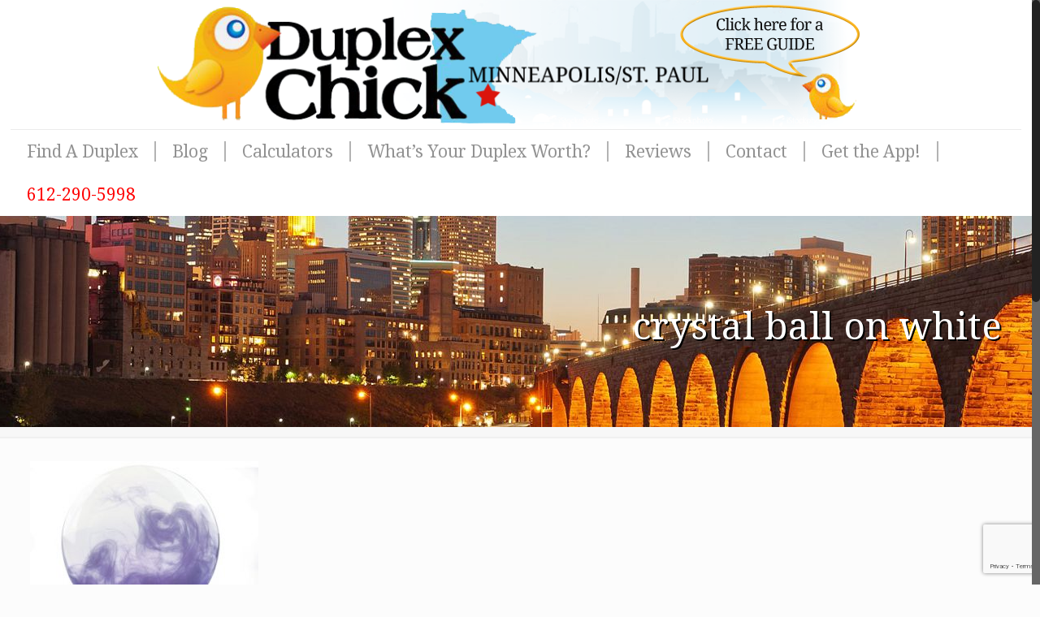

--- FILE ---
content_type: text/html; charset=utf-8
request_url: https://www.google.com/recaptcha/api2/anchor?ar=1&k=6LcaDKIUAAAAAB8hVCWQftMJlTN6Nt-0LKDg7gmr&co=aHR0cHM6Ly9kdXBsZXhjaGljay5jb206NDQz&hl=en&v=PoyoqOPhxBO7pBk68S4YbpHZ&size=invisible&anchor-ms=20000&execute-ms=30000&cb=yh3cf96nfyx8
body_size: 48711
content:
<!DOCTYPE HTML><html dir="ltr" lang="en"><head><meta http-equiv="Content-Type" content="text/html; charset=UTF-8">
<meta http-equiv="X-UA-Compatible" content="IE=edge">
<title>reCAPTCHA</title>
<style type="text/css">
/* cyrillic-ext */
@font-face {
  font-family: 'Roboto';
  font-style: normal;
  font-weight: 400;
  font-stretch: 100%;
  src: url(//fonts.gstatic.com/s/roboto/v48/KFO7CnqEu92Fr1ME7kSn66aGLdTylUAMa3GUBHMdazTgWw.woff2) format('woff2');
  unicode-range: U+0460-052F, U+1C80-1C8A, U+20B4, U+2DE0-2DFF, U+A640-A69F, U+FE2E-FE2F;
}
/* cyrillic */
@font-face {
  font-family: 'Roboto';
  font-style: normal;
  font-weight: 400;
  font-stretch: 100%;
  src: url(//fonts.gstatic.com/s/roboto/v48/KFO7CnqEu92Fr1ME7kSn66aGLdTylUAMa3iUBHMdazTgWw.woff2) format('woff2');
  unicode-range: U+0301, U+0400-045F, U+0490-0491, U+04B0-04B1, U+2116;
}
/* greek-ext */
@font-face {
  font-family: 'Roboto';
  font-style: normal;
  font-weight: 400;
  font-stretch: 100%;
  src: url(//fonts.gstatic.com/s/roboto/v48/KFO7CnqEu92Fr1ME7kSn66aGLdTylUAMa3CUBHMdazTgWw.woff2) format('woff2');
  unicode-range: U+1F00-1FFF;
}
/* greek */
@font-face {
  font-family: 'Roboto';
  font-style: normal;
  font-weight: 400;
  font-stretch: 100%;
  src: url(//fonts.gstatic.com/s/roboto/v48/KFO7CnqEu92Fr1ME7kSn66aGLdTylUAMa3-UBHMdazTgWw.woff2) format('woff2');
  unicode-range: U+0370-0377, U+037A-037F, U+0384-038A, U+038C, U+038E-03A1, U+03A3-03FF;
}
/* math */
@font-face {
  font-family: 'Roboto';
  font-style: normal;
  font-weight: 400;
  font-stretch: 100%;
  src: url(//fonts.gstatic.com/s/roboto/v48/KFO7CnqEu92Fr1ME7kSn66aGLdTylUAMawCUBHMdazTgWw.woff2) format('woff2');
  unicode-range: U+0302-0303, U+0305, U+0307-0308, U+0310, U+0312, U+0315, U+031A, U+0326-0327, U+032C, U+032F-0330, U+0332-0333, U+0338, U+033A, U+0346, U+034D, U+0391-03A1, U+03A3-03A9, U+03B1-03C9, U+03D1, U+03D5-03D6, U+03F0-03F1, U+03F4-03F5, U+2016-2017, U+2034-2038, U+203C, U+2040, U+2043, U+2047, U+2050, U+2057, U+205F, U+2070-2071, U+2074-208E, U+2090-209C, U+20D0-20DC, U+20E1, U+20E5-20EF, U+2100-2112, U+2114-2115, U+2117-2121, U+2123-214F, U+2190, U+2192, U+2194-21AE, U+21B0-21E5, U+21F1-21F2, U+21F4-2211, U+2213-2214, U+2216-22FF, U+2308-230B, U+2310, U+2319, U+231C-2321, U+2336-237A, U+237C, U+2395, U+239B-23B7, U+23D0, U+23DC-23E1, U+2474-2475, U+25AF, U+25B3, U+25B7, U+25BD, U+25C1, U+25CA, U+25CC, U+25FB, U+266D-266F, U+27C0-27FF, U+2900-2AFF, U+2B0E-2B11, U+2B30-2B4C, U+2BFE, U+3030, U+FF5B, U+FF5D, U+1D400-1D7FF, U+1EE00-1EEFF;
}
/* symbols */
@font-face {
  font-family: 'Roboto';
  font-style: normal;
  font-weight: 400;
  font-stretch: 100%;
  src: url(//fonts.gstatic.com/s/roboto/v48/KFO7CnqEu92Fr1ME7kSn66aGLdTylUAMaxKUBHMdazTgWw.woff2) format('woff2');
  unicode-range: U+0001-000C, U+000E-001F, U+007F-009F, U+20DD-20E0, U+20E2-20E4, U+2150-218F, U+2190, U+2192, U+2194-2199, U+21AF, U+21E6-21F0, U+21F3, U+2218-2219, U+2299, U+22C4-22C6, U+2300-243F, U+2440-244A, U+2460-24FF, U+25A0-27BF, U+2800-28FF, U+2921-2922, U+2981, U+29BF, U+29EB, U+2B00-2BFF, U+4DC0-4DFF, U+FFF9-FFFB, U+10140-1018E, U+10190-1019C, U+101A0, U+101D0-101FD, U+102E0-102FB, U+10E60-10E7E, U+1D2C0-1D2D3, U+1D2E0-1D37F, U+1F000-1F0FF, U+1F100-1F1AD, U+1F1E6-1F1FF, U+1F30D-1F30F, U+1F315, U+1F31C, U+1F31E, U+1F320-1F32C, U+1F336, U+1F378, U+1F37D, U+1F382, U+1F393-1F39F, U+1F3A7-1F3A8, U+1F3AC-1F3AF, U+1F3C2, U+1F3C4-1F3C6, U+1F3CA-1F3CE, U+1F3D4-1F3E0, U+1F3ED, U+1F3F1-1F3F3, U+1F3F5-1F3F7, U+1F408, U+1F415, U+1F41F, U+1F426, U+1F43F, U+1F441-1F442, U+1F444, U+1F446-1F449, U+1F44C-1F44E, U+1F453, U+1F46A, U+1F47D, U+1F4A3, U+1F4B0, U+1F4B3, U+1F4B9, U+1F4BB, U+1F4BF, U+1F4C8-1F4CB, U+1F4D6, U+1F4DA, U+1F4DF, U+1F4E3-1F4E6, U+1F4EA-1F4ED, U+1F4F7, U+1F4F9-1F4FB, U+1F4FD-1F4FE, U+1F503, U+1F507-1F50B, U+1F50D, U+1F512-1F513, U+1F53E-1F54A, U+1F54F-1F5FA, U+1F610, U+1F650-1F67F, U+1F687, U+1F68D, U+1F691, U+1F694, U+1F698, U+1F6AD, U+1F6B2, U+1F6B9-1F6BA, U+1F6BC, U+1F6C6-1F6CF, U+1F6D3-1F6D7, U+1F6E0-1F6EA, U+1F6F0-1F6F3, U+1F6F7-1F6FC, U+1F700-1F7FF, U+1F800-1F80B, U+1F810-1F847, U+1F850-1F859, U+1F860-1F887, U+1F890-1F8AD, U+1F8B0-1F8BB, U+1F8C0-1F8C1, U+1F900-1F90B, U+1F93B, U+1F946, U+1F984, U+1F996, U+1F9E9, U+1FA00-1FA6F, U+1FA70-1FA7C, U+1FA80-1FA89, U+1FA8F-1FAC6, U+1FACE-1FADC, U+1FADF-1FAE9, U+1FAF0-1FAF8, U+1FB00-1FBFF;
}
/* vietnamese */
@font-face {
  font-family: 'Roboto';
  font-style: normal;
  font-weight: 400;
  font-stretch: 100%;
  src: url(//fonts.gstatic.com/s/roboto/v48/KFO7CnqEu92Fr1ME7kSn66aGLdTylUAMa3OUBHMdazTgWw.woff2) format('woff2');
  unicode-range: U+0102-0103, U+0110-0111, U+0128-0129, U+0168-0169, U+01A0-01A1, U+01AF-01B0, U+0300-0301, U+0303-0304, U+0308-0309, U+0323, U+0329, U+1EA0-1EF9, U+20AB;
}
/* latin-ext */
@font-face {
  font-family: 'Roboto';
  font-style: normal;
  font-weight: 400;
  font-stretch: 100%;
  src: url(//fonts.gstatic.com/s/roboto/v48/KFO7CnqEu92Fr1ME7kSn66aGLdTylUAMa3KUBHMdazTgWw.woff2) format('woff2');
  unicode-range: U+0100-02BA, U+02BD-02C5, U+02C7-02CC, U+02CE-02D7, U+02DD-02FF, U+0304, U+0308, U+0329, U+1D00-1DBF, U+1E00-1E9F, U+1EF2-1EFF, U+2020, U+20A0-20AB, U+20AD-20C0, U+2113, U+2C60-2C7F, U+A720-A7FF;
}
/* latin */
@font-face {
  font-family: 'Roboto';
  font-style: normal;
  font-weight: 400;
  font-stretch: 100%;
  src: url(//fonts.gstatic.com/s/roboto/v48/KFO7CnqEu92Fr1ME7kSn66aGLdTylUAMa3yUBHMdazQ.woff2) format('woff2');
  unicode-range: U+0000-00FF, U+0131, U+0152-0153, U+02BB-02BC, U+02C6, U+02DA, U+02DC, U+0304, U+0308, U+0329, U+2000-206F, U+20AC, U+2122, U+2191, U+2193, U+2212, U+2215, U+FEFF, U+FFFD;
}
/* cyrillic-ext */
@font-face {
  font-family: 'Roboto';
  font-style: normal;
  font-weight: 500;
  font-stretch: 100%;
  src: url(//fonts.gstatic.com/s/roboto/v48/KFO7CnqEu92Fr1ME7kSn66aGLdTylUAMa3GUBHMdazTgWw.woff2) format('woff2');
  unicode-range: U+0460-052F, U+1C80-1C8A, U+20B4, U+2DE0-2DFF, U+A640-A69F, U+FE2E-FE2F;
}
/* cyrillic */
@font-face {
  font-family: 'Roboto';
  font-style: normal;
  font-weight: 500;
  font-stretch: 100%;
  src: url(//fonts.gstatic.com/s/roboto/v48/KFO7CnqEu92Fr1ME7kSn66aGLdTylUAMa3iUBHMdazTgWw.woff2) format('woff2');
  unicode-range: U+0301, U+0400-045F, U+0490-0491, U+04B0-04B1, U+2116;
}
/* greek-ext */
@font-face {
  font-family: 'Roboto';
  font-style: normal;
  font-weight: 500;
  font-stretch: 100%;
  src: url(//fonts.gstatic.com/s/roboto/v48/KFO7CnqEu92Fr1ME7kSn66aGLdTylUAMa3CUBHMdazTgWw.woff2) format('woff2');
  unicode-range: U+1F00-1FFF;
}
/* greek */
@font-face {
  font-family: 'Roboto';
  font-style: normal;
  font-weight: 500;
  font-stretch: 100%;
  src: url(//fonts.gstatic.com/s/roboto/v48/KFO7CnqEu92Fr1ME7kSn66aGLdTylUAMa3-UBHMdazTgWw.woff2) format('woff2');
  unicode-range: U+0370-0377, U+037A-037F, U+0384-038A, U+038C, U+038E-03A1, U+03A3-03FF;
}
/* math */
@font-face {
  font-family: 'Roboto';
  font-style: normal;
  font-weight: 500;
  font-stretch: 100%;
  src: url(//fonts.gstatic.com/s/roboto/v48/KFO7CnqEu92Fr1ME7kSn66aGLdTylUAMawCUBHMdazTgWw.woff2) format('woff2');
  unicode-range: U+0302-0303, U+0305, U+0307-0308, U+0310, U+0312, U+0315, U+031A, U+0326-0327, U+032C, U+032F-0330, U+0332-0333, U+0338, U+033A, U+0346, U+034D, U+0391-03A1, U+03A3-03A9, U+03B1-03C9, U+03D1, U+03D5-03D6, U+03F0-03F1, U+03F4-03F5, U+2016-2017, U+2034-2038, U+203C, U+2040, U+2043, U+2047, U+2050, U+2057, U+205F, U+2070-2071, U+2074-208E, U+2090-209C, U+20D0-20DC, U+20E1, U+20E5-20EF, U+2100-2112, U+2114-2115, U+2117-2121, U+2123-214F, U+2190, U+2192, U+2194-21AE, U+21B0-21E5, U+21F1-21F2, U+21F4-2211, U+2213-2214, U+2216-22FF, U+2308-230B, U+2310, U+2319, U+231C-2321, U+2336-237A, U+237C, U+2395, U+239B-23B7, U+23D0, U+23DC-23E1, U+2474-2475, U+25AF, U+25B3, U+25B7, U+25BD, U+25C1, U+25CA, U+25CC, U+25FB, U+266D-266F, U+27C0-27FF, U+2900-2AFF, U+2B0E-2B11, U+2B30-2B4C, U+2BFE, U+3030, U+FF5B, U+FF5D, U+1D400-1D7FF, U+1EE00-1EEFF;
}
/* symbols */
@font-face {
  font-family: 'Roboto';
  font-style: normal;
  font-weight: 500;
  font-stretch: 100%;
  src: url(//fonts.gstatic.com/s/roboto/v48/KFO7CnqEu92Fr1ME7kSn66aGLdTylUAMaxKUBHMdazTgWw.woff2) format('woff2');
  unicode-range: U+0001-000C, U+000E-001F, U+007F-009F, U+20DD-20E0, U+20E2-20E4, U+2150-218F, U+2190, U+2192, U+2194-2199, U+21AF, U+21E6-21F0, U+21F3, U+2218-2219, U+2299, U+22C4-22C6, U+2300-243F, U+2440-244A, U+2460-24FF, U+25A0-27BF, U+2800-28FF, U+2921-2922, U+2981, U+29BF, U+29EB, U+2B00-2BFF, U+4DC0-4DFF, U+FFF9-FFFB, U+10140-1018E, U+10190-1019C, U+101A0, U+101D0-101FD, U+102E0-102FB, U+10E60-10E7E, U+1D2C0-1D2D3, U+1D2E0-1D37F, U+1F000-1F0FF, U+1F100-1F1AD, U+1F1E6-1F1FF, U+1F30D-1F30F, U+1F315, U+1F31C, U+1F31E, U+1F320-1F32C, U+1F336, U+1F378, U+1F37D, U+1F382, U+1F393-1F39F, U+1F3A7-1F3A8, U+1F3AC-1F3AF, U+1F3C2, U+1F3C4-1F3C6, U+1F3CA-1F3CE, U+1F3D4-1F3E0, U+1F3ED, U+1F3F1-1F3F3, U+1F3F5-1F3F7, U+1F408, U+1F415, U+1F41F, U+1F426, U+1F43F, U+1F441-1F442, U+1F444, U+1F446-1F449, U+1F44C-1F44E, U+1F453, U+1F46A, U+1F47D, U+1F4A3, U+1F4B0, U+1F4B3, U+1F4B9, U+1F4BB, U+1F4BF, U+1F4C8-1F4CB, U+1F4D6, U+1F4DA, U+1F4DF, U+1F4E3-1F4E6, U+1F4EA-1F4ED, U+1F4F7, U+1F4F9-1F4FB, U+1F4FD-1F4FE, U+1F503, U+1F507-1F50B, U+1F50D, U+1F512-1F513, U+1F53E-1F54A, U+1F54F-1F5FA, U+1F610, U+1F650-1F67F, U+1F687, U+1F68D, U+1F691, U+1F694, U+1F698, U+1F6AD, U+1F6B2, U+1F6B9-1F6BA, U+1F6BC, U+1F6C6-1F6CF, U+1F6D3-1F6D7, U+1F6E0-1F6EA, U+1F6F0-1F6F3, U+1F6F7-1F6FC, U+1F700-1F7FF, U+1F800-1F80B, U+1F810-1F847, U+1F850-1F859, U+1F860-1F887, U+1F890-1F8AD, U+1F8B0-1F8BB, U+1F8C0-1F8C1, U+1F900-1F90B, U+1F93B, U+1F946, U+1F984, U+1F996, U+1F9E9, U+1FA00-1FA6F, U+1FA70-1FA7C, U+1FA80-1FA89, U+1FA8F-1FAC6, U+1FACE-1FADC, U+1FADF-1FAE9, U+1FAF0-1FAF8, U+1FB00-1FBFF;
}
/* vietnamese */
@font-face {
  font-family: 'Roboto';
  font-style: normal;
  font-weight: 500;
  font-stretch: 100%;
  src: url(//fonts.gstatic.com/s/roboto/v48/KFO7CnqEu92Fr1ME7kSn66aGLdTylUAMa3OUBHMdazTgWw.woff2) format('woff2');
  unicode-range: U+0102-0103, U+0110-0111, U+0128-0129, U+0168-0169, U+01A0-01A1, U+01AF-01B0, U+0300-0301, U+0303-0304, U+0308-0309, U+0323, U+0329, U+1EA0-1EF9, U+20AB;
}
/* latin-ext */
@font-face {
  font-family: 'Roboto';
  font-style: normal;
  font-weight: 500;
  font-stretch: 100%;
  src: url(//fonts.gstatic.com/s/roboto/v48/KFO7CnqEu92Fr1ME7kSn66aGLdTylUAMa3KUBHMdazTgWw.woff2) format('woff2');
  unicode-range: U+0100-02BA, U+02BD-02C5, U+02C7-02CC, U+02CE-02D7, U+02DD-02FF, U+0304, U+0308, U+0329, U+1D00-1DBF, U+1E00-1E9F, U+1EF2-1EFF, U+2020, U+20A0-20AB, U+20AD-20C0, U+2113, U+2C60-2C7F, U+A720-A7FF;
}
/* latin */
@font-face {
  font-family: 'Roboto';
  font-style: normal;
  font-weight: 500;
  font-stretch: 100%;
  src: url(//fonts.gstatic.com/s/roboto/v48/KFO7CnqEu92Fr1ME7kSn66aGLdTylUAMa3yUBHMdazQ.woff2) format('woff2');
  unicode-range: U+0000-00FF, U+0131, U+0152-0153, U+02BB-02BC, U+02C6, U+02DA, U+02DC, U+0304, U+0308, U+0329, U+2000-206F, U+20AC, U+2122, U+2191, U+2193, U+2212, U+2215, U+FEFF, U+FFFD;
}
/* cyrillic-ext */
@font-face {
  font-family: 'Roboto';
  font-style: normal;
  font-weight: 900;
  font-stretch: 100%;
  src: url(//fonts.gstatic.com/s/roboto/v48/KFO7CnqEu92Fr1ME7kSn66aGLdTylUAMa3GUBHMdazTgWw.woff2) format('woff2');
  unicode-range: U+0460-052F, U+1C80-1C8A, U+20B4, U+2DE0-2DFF, U+A640-A69F, U+FE2E-FE2F;
}
/* cyrillic */
@font-face {
  font-family: 'Roboto';
  font-style: normal;
  font-weight: 900;
  font-stretch: 100%;
  src: url(//fonts.gstatic.com/s/roboto/v48/KFO7CnqEu92Fr1ME7kSn66aGLdTylUAMa3iUBHMdazTgWw.woff2) format('woff2');
  unicode-range: U+0301, U+0400-045F, U+0490-0491, U+04B0-04B1, U+2116;
}
/* greek-ext */
@font-face {
  font-family: 'Roboto';
  font-style: normal;
  font-weight: 900;
  font-stretch: 100%;
  src: url(//fonts.gstatic.com/s/roboto/v48/KFO7CnqEu92Fr1ME7kSn66aGLdTylUAMa3CUBHMdazTgWw.woff2) format('woff2');
  unicode-range: U+1F00-1FFF;
}
/* greek */
@font-face {
  font-family: 'Roboto';
  font-style: normal;
  font-weight: 900;
  font-stretch: 100%;
  src: url(//fonts.gstatic.com/s/roboto/v48/KFO7CnqEu92Fr1ME7kSn66aGLdTylUAMa3-UBHMdazTgWw.woff2) format('woff2');
  unicode-range: U+0370-0377, U+037A-037F, U+0384-038A, U+038C, U+038E-03A1, U+03A3-03FF;
}
/* math */
@font-face {
  font-family: 'Roboto';
  font-style: normal;
  font-weight: 900;
  font-stretch: 100%;
  src: url(//fonts.gstatic.com/s/roboto/v48/KFO7CnqEu92Fr1ME7kSn66aGLdTylUAMawCUBHMdazTgWw.woff2) format('woff2');
  unicode-range: U+0302-0303, U+0305, U+0307-0308, U+0310, U+0312, U+0315, U+031A, U+0326-0327, U+032C, U+032F-0330, U+0332-0333, U+0338, U+033A, U+0346, U+034D, U+0391-03A1, U+03A3-03A9, U+03B1-03C9, U+03D1, U+03D5-03D6, U+03F0-03F1, U+03F4-03F5, U+2016-2017, U+2034-2038, U+203C, U+2040, U+2043, U+2047, U+2050, U+2057, U+205F, U+2070-2071, U+2074-208E, U+2090-209C, U+20D0-20DC, U+20E1, U+20E5-20EF, U+2100-2112, U+2114-2115, U+2117-2121, U+2123-214F, U+2190, U+2192, U+2194-21AE, U+21B0-21E5, U+21F1-21F2, U+21F4-2211, U+2213-2214, U+2216-22FF, U+2308-230B, U+2310, U+2319, U+231C-2321, U+2336-237A, U+237C, U+2395, U+239B-23B7, U+23D0, U+23DC-23E1, U+2474-2475, U+25AF, U+25B3, U+25B7, U+25BD, U+25C1, U+25CA, U+25CC, U+25FB, U+266D-266F, U+27C0-27FF, U+2900-2AFF, U+2B0E-2B11, U+2B30-2B4C, U+2BFE, U+3030, U+FF5B, U+FF5D, U+1D400-1D7FF, U+1EE00-1EEFF;
}
/* symbols */
@font-face {
  font-family: 'Roboto';
  font-style: normal;
  font-weight: 900;
  font-stretch: 100%;
  src: url(//fonts.gstatic.com/s/roboto/v48/KFO7CnqEu92Fr1ME7kSn66aGLdTylUAMaxKUBHMdazTgWw.woff2) format('woff2');
  unicode-range: U+0001-000C, U+000E-001F, U+007F-009F, U+20DD-20E0, U+20E2-20E4, U+2150-218F, U+2190, U+2192, U+2194-2199, U+21AF, U+21E6-21F0, U+21F3, U+2218-2219, U+2299, U+22C4-22C6, U+2300-243F, U+2440-244A, U+2460-24FF, U+25A0-27BF, U+2800-28FF, U+2921-2922, U+2981, U+29BF, U+29EB, U+2B00-2BFF, U+4DC0-4DFF, U+FFF9-FFFB, U+10140-1018E, U+10190-1019C, U+101A0, U+101D0-101FD, U+102E0-102FB, U+10E60-10E7E, U+1D2C0-1D2D3, U+1D2E0-1D37F, U+1F000-1F0FF, U+1F100-1F1AD, U+1F1E6-1F1FF, U+1F30D-1F30F, U+1F315, U+1F31C, U+1F31E, U+1F320-1F32C, U+1F336, U+1F378, U+1F37D, U+1F382, U+1F393-1F39F, U+1F3A7-1F3A8, U+1F3AC-1F3AF, U+1F3C2, U+1F3C4-1F3C6, U+1F3CA-1F3CE, U+1F3D4-1F3E0, U+1F3ED, U+1F3F1-1F3F3, U+1F3F5-1F3F7, U+1F408, U+1F415, U+1F41F, U+1F426, U+1F43F, U+1F441-1F442, U+1F444, U+1F446-1F449, U+1F44C-1F44E, U+1F453, U+1F46A, U+1F47D, U+1F4A3, U+1F4B0, U+1F4B3, U+1F4B9, U+1F4BB, U+1F4BF, U+1F4C8-1F4CB, U+1F4D6, U+1F4DA, U+1F4DF, U+1F4E3-1F4E6, U+1F4EA-1F4ED, U+1F4F7, U+1F4F9-1F4FB, U+1F4FD-1F4FE, U+1F503, U+1F507-1F50B, U+1F50D, U+1F512-1F513, U+1F53E-1F54A, U+1F54F-1F5FA, U+1F610, U+1F650-1F67F, U+1F687, U+1F68D, U+1F691, U+1F694, U+1F698, U+1F6AD, U+1F6B2, U+1F6B9-1F6BA, U+1F6BC, U+1F6C6-1F6CF, U+1F6D3-1F6D7, U+1F6E0-1F6EA, U+1F6F0-1F6F3, U+1F6F7-1F6FC, U+1F700-1F7FF, U+1F800-1F80B, U+1F810-1F847, U+1F850-1F859, U+1F860-1F887, U+1F890-1F8AD, U+1F8B0-1F8BB, U+1F8C0-1F8C1, U+1F900-1F90B, U+1F93B, U+1F946, U+1F984, U+1F996, U+1F9E9, U+1FA00-1FA6F, U+1FA70-1FA7C, U+1FA80-1FA89, U+1FA8F-1FAC6, U+1FACE-1FADC, U+1FADF-1FAE9, U+1FAF0-1FAF8, U+1FB00-1FBFF;
}
/* vietnamese */
@font-face {
  font-family: 'Roboto';
  font-style: normal;
  font-weight: 900;
  font-stretch: 100%;
  src: url(//fonts.gstatic.com/s/roboto/v48/KFO7CnqEu92Fr1ME7kSn66aGLdTylUAMa3OUBHMdazTgWw.woff2) format('woff2');
  unicode-range: U+0102-0103, U+0110-0111, U+0128-0129, U+0168-0169, U+01A0-01A1, U+01AF-01B0, U+0300-0301, U+0303-0304, U+0308-0309, U+0323, U+0329, U+1EA0-1EF9, U+20AB;
}
/* latin-ext */
@font-face {
  font-family: 'Roboto';
  font-style: normal;
  font-weight: 900;
  font-stretch: 100%;
  src: url(//fonts.gstatic.com/s/roboto/v48/KFO7CnqEu92Fr1ME7kSn66aGLdTylUAMa3KUBHMdazTgWw.woff2) format('woff2');
  unicode-range: U+0100-02BA, U+02BD-02C5, U+02C7-02CC, U+02CE-02D7, U+02DD-02FF, U+0304, U+0308, U+0329, U+1D00-1DBF, U+1E00-1E9F, U+1EF2-1EFF, U+2020, U+20A0-20AB, U+20AD-20C0, U+2113, U+2C60-2C7F, U+A720-A7FF;
}
/* latin */
@font-face {
  font-family: 'Roboto';
  font-style: normal;
  font-weight: 900;
  font-stretch: 100%;
  src: url(//fonts.gstatic.com/s/roboto/v48/KFO7CnqEu92Fr1ME7kSn66aGLdTylUAMa3yUBHMdazQ.woff2) format('woff2');
  unicode-range: U+0000-00FF, U+0131, U+0152-0153, U+02BB-02BC, U+02C6, U+02DA, U+02DC, U+0304, U+0308, U+0329, U+2000-206F, U+20AC, U+2122, U+2191, U+2193, U+2212, U+2215, U+FEFF, U+FFFD;
}

</style>
<link rel="stylesheet" type="text/css" href="https://www.gstatic.com/recaptcha/releases/PoyoqOPhxBO7pBk68S4YbpHZ/styles__ltr.css">
<script nonce="bMKzEEj2iEXdz3E1IRZjLQ" type="text/javascript">window['__recaptcha_api'] = 'https://www.google.com/recaptcha/api2/';</script>
<script type="text/javascript" src="https://www.gstatic.com/recaptcha/releases/PoyoqOPhxBO7pBk68S4YbpHZ/recaptcha__en.js" nonce="bMKzEEj2iEXdz3E1IRZjLQ">
      
    </script></head>
<body><div id="rc-anchor-alert" class="rc-anchor-alert"></div>
<input type="hidden" id="recaptcha-token" value="[base64]">
<script type="text/javascript" nonce="bMKzEEj2iEXdz3E1IRZjLQ">
      recaptcha.anchor.Main.init("[\x22ainput\x22,[\x22bgdata\x22,\x22\x22,\[base64]/[base64]/[base64]/KE4oMTI0LHYsdi5HKSxMWihsLHYpKTpOKDEyNCx2LGwpLFYpLHYpLFQpKSxGKDE3MSx2KX0scjc9ZnVuY3Rpb24obCl7cmV0dXJuIGx9LEM9ZnVuY3Rpb24obCxWLHYpe04odixsLFYpLFZbYWtdPTI3OTZ9LG49ZnVuY3Rpb24obCxWKXtWLlg9KChWLlg/[base64]/[base64]/[base64]/[base64]/[base64]/[base64]/[base64]/[base64]/[base64]/[base64]/[base64]\\u003d\x22,\[base64]\\u003d\x22,\x22w4lcaFbCtDHCgcO4wqDDoR8fcA9gwoRXJMKNw7RUeMOgwqlzwpRJX8O+CxVMwprDjsKEIMOHw5RXaTvClR7ChzvCkm8NVBHCtX7DosOgcVYjw594wpvCim9tSQA7VsKOOw3CgMO2XMOQwpFne8O8w4ojw6/[base64]/CuhBJwqLDkjRIU8KBwpdgRsOzw4TDllnDqMOPwrXDumFdNibDjMKsK1HDsnhHKQbDqMOmwoPDisORwrPCqA7CnMKEJiDClsKPwpovw6vDpm5Vw4UeEcKBVMKjwrzDhcKYZk1aw4/DhwY2WiJybsKMw5pDTcOxwrPCiVnDqwt8TMOOBhfCgsO3worDpsKRwo3DuUtiQRgiZSVnFsKzw7ZHTFvDuMKADcK/SyTCgxvCryTCh8OOw4rCuifDhcKZwqPCoMObKsOXM8OSJlHCp0YHc8K2w4XDssKywpHDpMKFw6F9wqlbw4DDhcKORsKKwp/CrHTCusKIRUPDg8O0wpsdJg7CqsKOMsO7PsKJw6PCr8KsYAvCr3bCqMKfw5kGwpR3w5tCVFsrACNswpTCng7DqgtaTipAw6k9YQAQJcO9N3ZHw7YkLhoYwqYTdcKBfsK/VCXDhm3DvsKTw63DvX3CocOjGwQ2E23Cq8Knw77DkMKMXcOHLcO4w7DCp3nDjsKEDEHCnMK8D8OAwqTDgsOdSCjChCXDmWnDuMOSUsOkdsOfVMOqwpclL8ODwr/CjcO+cTfCnBULwrfCnHUhwpJUw7DDmcKAw6IJFcO2wpHDpVzDrm7DpcK2MktDacOpw5LDkcKYCWVCw4zCk8KdwqRmL8Oww6LDvUhcw5TDiRc6wr/Dlyo2woB9A8K2wpUew5llbMOLe2jCnitdd8KrwpTCkcOAw5DCrsO1w6VCdi/[base64]/wprCj8OQYcOEwojCs8OQbULDmsKIwq0Gw444w7FKZH4rwpNzM1MCOMKxVnPDsFQCPWAFw5zDkcOffcODX8KPw4guw7NLw5PCkcK7wrXCncKgB1/DmXzDiAEXUQPCvsOKwpsbRh98w6nCimFPwqfCtcKnBcOZwqs4w5J8woFbwr5ZwrfDt2XCng7Dqj/[base64]/Cqzgial8iwo4KLl4Lw7zCtcK/wq9aw45Tw7TDicK0wooow5lDwqvDjRPCrQfCgMKGw7bCuj7CkznDkcOgwpkhwqMewp1/[base64]/[base64]/CnAcyVMKewrxMwo4oPR47wplJFjg8wrJtwqsZXjB8wrjDmsOewqcSwp5TBi3DqMO9ES/DosKlB8OxwrzDshQhU8KEwq1pwrw4w6FCwqooBmXDuDDDpsKVKsOqw5M4TsKGwpbCl8OgwogjwogcbhUwwqDDlMOTKhtzYiPCicOCw6QTw7cecFM8w5rCn8OywoTDtULDusOUwr0CBcOla1pQPCVXw67Dpl/Ck8OIYsOGwrAJw4FOw6FuRl/CrWNPDkNyVU/[base64]/[base64]/[base64]/CksKEAcK7IFDDrwnDvBQxRSDCv8KZe8KbXcKFwoPCjUHDkTV3w5jDtSPCucKUwoUBfcOVw5pnwqFswp/[base64]/DlsKbw5Vxwq7Dl8ObwrgCGXHDhQY/wqECEsO6a3NUb8Kewo1vacO9wpXDl8OXEH7CvsKQw4/CoCjDrsKbw5TDgcKxwoIww6t/S0hCw6fCpRNdacK9w63CjsKuR8O/w4zClMKkwpJoVVx/MsKcO8KYwossJ8ORY8OSCcOww4nDr13CglHDqMKRwrXDhsK5woFkfsOYwp/DlQlZAWrDmDoVwqFqw5EnwoTCimnCssObwpzDjVNWwoTChsO0IX/CrMODw455wpTCgR1Nw79mwrkqw7JZw7HDg8KsXsO0w74CwplaRsKFAMOCTXHCh3/[base64]/REdaw5g3UHV4M8Kew6vCjgpuU8KsRcKGX8O8w7UGw7XDqwgnwpjCrMOcPMKTJcK3fsODwoIuGDjCtzbDncKyfMOLZhzDm213dw1lw4kLw7bDvMOkw5VXdsKKw6skw7bCsjNjwo/DlCvDlcOTNEdnwrxlA2Jrw6nDiUvDg8KHAcK/DSs1UMOPwrzCpSjCqMKoeMKNwo7ClFPDiFYPMMKKHmvChcKAw58XwqDDjFDDiEx+w78kdhDClcK1OMORw6HDnDVsSiBCZsKhJcK8CgzDrsOJFcKRwpdkf8Kfw410TsKCw51SRlbCvsOdw7PCqsK8w6N7ZVh5w4PDoA0/E3fDpDoOwqYowrXDpi8nwogEHHoHwqI2w4nDgMKQw4XCngxOwop7JMOKwqJ4A8KswrPDuMK3QcKcwqMKWmZJw6jDpMOOLjDCn8Ksw4NPw4bDn1xLwp5FdMO/wprCusK8AsKpGTTChFVhVUvCk8KlDznCnUrDvcO7wr7Dp8Oow480Sz3CqmTCvVs5w7tmUMKiAsKJGB/[base64]/CuMKlaX9+w6PDvsOQw4rCnGTDucKUT18iw5VfwoDCgGvDssOnw5XCs8K8wqLDucKDwrBpW8KbLXlZwrUwfFdtw5gVwqDChsO7wrBmN8K7LcOuWcOGTmvDjxnCjAYdw6TDq8OeJC9jV3TCm3UmehjCuMK+bVHDiTbDnXTCmHQiw4B4LG/[base64]/DtcKEwrPCpsKzQcKrU2tkSyJbwpRGwpJAw4B9wojDsz/DtVfDs1VAw5HDtww/[base64]/CpyEFaMK/VcKjw6FDF8K0wqYeDsKzwrvCtV5kbh0sAGrDtRdWwpkeaVo9egBlw7IlwqnDsj9ED8O7QSDDoSPClF/Di8KqRcK+w6EbfQQFwrY7YFQ3asO2TikNwqzDtDJBwpd1DcKjbTAkLcOvwqbDrsOQwqLCncOgUsOcw401Q8KqwozDocODw4/Cgl4PfkHDjVkKwrfCqE7DlxoCwp4LEMOvwrjDkcOEwpbCiMOSFk/CniM9w4bDqcOKA8OQw5oiw57DqkXDvwHDgnjCjUZebcOTSB7DjC1twovDuG9hwoNcw4BtKW/Dk8OnCsKTeMKpbcO8asKncMKNdQ5OOMKrCMOdR38Tw6/CpibDlUTCvDXDlkXDjzt1w7MHPcOSfmQHwoPDq3J9D2bCt1k3wqPDj2rDlMKtw53Cq1sGwpHCoRtKwqbCi8OvwqTDhsKTLHfCvMKoNHgvwpwtwrNlwqDDkE7CkCzDhWNgCMK/w5onYsKMwo4ETlzDm8OqblkkEMOdwo/Dlx/CjnQhElYow5PCiMOPPMOLw45Qwp1TwocFw7s9TcKjw7LCq8OXNXjDj8K7wqLChsO7HA3CrcKswovCuBPCkSHDjcKgGzAiG8Kkw49swonDqn/Dh8KdPsOzakPCpHzDs8O1DcKddRQJw5wHLcOuwr4aUMKmDTw6wqXCpcOPwr8Cwrc7bT/[base64]/Y8KJwo/DpcKTJwzDgj/DmMO2LsONwpDDj8K7bWvDjCLDvABywrvCqMOzH8OpWDpge2LClMKIAcOxI8K0JnHClMK3JsKFRSzDki7DqcOgFsKPwqt3wq7CjsObw7LDizQYZVfDsUIfwojCn8KtQcK4wrbDrTrDqsKEwpDCkMK+CR/DksOtOntgw7U/A2zCpcOSw6DDq8O2KFN5w4cNw7zDq2R7w4Med2DCiwZrw6PDt0vDkDnDi8K3XB3DiMOcwqzCj8KawrcIHyARw6QkFsOrMMOsB07CmcKMwqrCqMOiB8OKwqEvDMOHwoLClcKRw7duEsK3X8KBDUXCnsOOwpkOwrRCwo/ChVfDj8OiwrPCoArDjMO0wqrDksKkEcO9ZX9Kw7/CoxF4cMKIwqHDlsKHw6TDssKIVsKqw7zDi8K8FMOHwqXDocKgwqXDnH4IA1Irw4PCn0fCkmdzw68FMj1vwqgDN8KEwpkHwrTDpcKeCMKNHXVmZGLCpMOSHCBbVMKKwrUwI8OLw77DlnI9aMKnPMOYw4nDlxzDu8Osw5RgNMOgw5/DuzxKwo3CtMOKwqMfKR57ccO1WAjCqXQvwo4nw7XCphPCihzDu8KDw4UTwrXDlWrCjMKjw6bCmCTDnsKPRsOcw7QgWFzCocKXTRZswp88w5DCnMKGw4rDl8OQY8KYwrFeSDzDqcOidcK5esOoXMKowq/[base64]/Dt8Kzw4BUwq0HKcOOD8KwLhPChXlzLsKdw4HDlQxEfMOAMMOfw4Y9Y8OXwp4DRVVUwqltPCLCksKHw5JRdFXDnn1TeQ/Dt2FYFMOAwqDDogQZw6LChcOTw7gwVcKGw4TDsMOELcOew4HDkDrDl0wDc8Kfwp58w7V7CcOywokdPcKEw6XCgXZREGjDqzseVnd3w4HCgHzCgcKQw6XDtWhwIsK+fgzCrAvDiEzDqSTDpAvDq8Kqw6/DuCIlwpEJBsO7wrLCh37CpMKddMOsw6rCpBQ1eBHDqMObwr7CgHsONXjDj8KjQcKyw4hyw53DhMKueFvCkj7CpBzCo8OswpnDsUdlcsOoKcKqL8K2wotYwrLCgBHDr8ODw64qGcKNcsKDYcKxGMKmw7h+w7xpwplXVMOmwr/DqcK5w45NwpTCv8Kmw6xNwq0Nwp4aw43DgX9Hw4Efw4fDtcKrwpzCkhzCgGnCmAzDsTHDscOIwofDscOPwroEJGoYWExyZi7CgAzDhcKswrDDhsKqbMOww5FoEmbClhQ0FAfDo0oVUcOGKsO3fC3CnGHDrFDCmnHDnSTCoMOWV0l/w6/Cs8OUIWXCs8KWa8OUwphJwrrDjMOKwr7CqsOQw6XDnsO5FcK0SFDDmMKiZik9w6bDmybCpsKvKsKrwqofwqDDu8OVwql5wpDDk05JPcOCw6weA0AaXGUKTEEyR8KPw4Zbbg/[base64]/CiHfCrTppwpHCjMK5McOUw492WMKtXgEMwp9dwoMhbsKvTsKoYsOsR2xawr3DpMOoBGI5TnMNNU5caWjDqTkoHcOHFsObwrnDqsOeQEZsesONFz48U8Kqw6fDpAVOwpRbWAvCuA1SeHjDicO6w4fDocKpJSLCglJ2OBrCmF7DvMKceH7CplADwo/CqMKWw6/DmBbDmUgKw4XChMO1wo8Aw6PDkcKiYcKZBcOaw6TDjMOMNThsFWjChMKNPsO/[base64]/DiMObUzVTwrImwpl+XsKOXMOrc8OQUWJJCMKwLxvDt8OUUMKqVEICwpHDpcKsw6DDm8K6QVVZw6ZPL1/[base64]/DvUjDhMOnMyrDhgPCg8OVfCUpwrZGw7LDvMOLwplpHT/DtsKcGE5ZCEAkHMO2wrRTwq9TLyxqw5RSwofCtcKVw5XDjsOawrZodMKdwpRRw7DDrsKAw6N7Z8KvRy/DtMODwopEGcOBw6TCnMKESsKWw6N6w5hxw6tzwrjDosKew6gOwpLCjnPDvhY5w7LDhmLCqApDTG7CnGfDk8KJw57CryjDn8Kew4/ClALCgsOvP8KRwozCrMK9Ow5gwozCpcODeE7Cn2V+w47CpFAOwopQdjPDiEViwqhISx7DthfCu17Cl1UwD30aQcOCw5xkG8KtPSrDpcOXwrHCsMO0TMOcR8KGwrXDpQPDhMOeSUUBw63DkzzDhcKzMMOcGMOUw4rDlsKfUcK2w63Ck8O/[base64]/Dg8OWwrpqw7A+IcKDDhXCpyXCqCFow4E2w5TCocKww4jChDg1fEdIcsOnNsODeMOEw4rDmx9OwoHCmsOTdCp5VcOwXMOawrrDg8O/PjvDicKFw7wcw5ErFQjDoMOTZRHCgTFFw6LCvMO0LsO9wp7CgkdEw53Di8OENcOJNMKbwqYCAlzCtwIdUkB4wr7CshcTOsKYw7HChSXCk8KHwqwpIT7CtWHCpsOcwpJyPABQwpAybU/CvSnCnMOIfwAywqXDjhYPb35CWUE/ATjDuyBFw7Uqw7NfAcKAw48yXMKYR8OnwqB8w5BtU1dgw77Dkmp7wpooBsKYw7tiwofDnFbCuxgsQsOaw4xnwodJZcKZwq/DoynDljnCk8KJw6HDtSJBWi5nwqjDsSoUw7vCmUjCmn7CvHYJw752QMKKw7kBwpNFw4M/OsKBw6PCnsKcw6xeSlzDssOQIyMuKsKpcsOoDS/DqcO3KcKiBARoccKMZUTCn8OEw77DoMOrCgbDqcO3wojDtMKyOB0VwqHCoA/CtVMxw48NLcKFw5AxwpImXMK2wovCuAXChyp+wozDssObQRzDg8O/wpY2GsKYR2DCjWjCssOnw5zDmDDCgsOOfBXDmRDCmw5gUMOMw6UHw4Zrw6kpwqNAwq8YT1VGJV5iW8Klw5rDkMKfYXrCh2HDj8Oaw7F3wrPCp8KOMhPCkVlIYcOlPMOEGh/DtD4jEsOGADHDqm7Dl1NWwoJFcnjDjDciw5gJW2PDmGXDt8KMairDoU7Dnm3DmMKHGQMTVEQYwrNHwqALw6x7cxwAw4LCpMK0w5XDoBItwqUgwr/DlsOfw5AKw7jCiMOXWV1aw4RYZCsAwpjCi3RGVsOXwoLCm39nRHTCqX9Pw57CuUhhw6jCicOuegh/QU3CkXnCr08yMmAFw65cwpI0GMO4w4DCksOyZn4owr57cTzCrMOCwowSwqBZwoTChS3Cv8K1BhbCkDdqd8K4YQLCm3cdYMKRwqFFMUZKc8Odw4ROC8KsNcK6HlAYLn/CosO3ScOfcBfCi8OgBSzCsRHClQ4ow5bDjHkhRMOdwoPDgF5cJREuwqrDj8O8blYXf8OcTcKzw4DCrCjDp8OLbsKWw7pzw4LDtMOAw4XDpgfDjAHDl8Kfw4LDvHPDpk/Dt8KNwp8cw4xsw7Buayl0w5fDj8KTwo08w6/Dm8ORfsOzwo0RC8O4w6NUYlDChCBlw41JwowTw5QXw4jClMOJBB7Dtm/CvE7CsjHDnsOYwoTChcOsGcKLVcOATmhPw75/w5bCpWvDs8OtKsOAwrpbw4HDoF9fHSLCkWjCuS9ww6rDqzc7DDTCosODchJbw6pvZcK/CWvCsjJXA8Ohw5EMw7jDo8OGNTPDl8K2w49VHMOhCHDDiRIAwodmw7laW2NYw6nDh8OHw59kCX5gEQ/CmsK6M8K9c8OCw60vExsCwrQzw53CvGIcw4HDg8K5EsOWI8KUHsKlRELCtWxuQVzDgcKzwr9ATcO8wqrDisKXdW/CvSfDlMO8I8KIwqIswpXCh8OzwoHDusKRW8OTw4/CnnA/[base64]/ZRvChxhEEsO5OcKzb0kMw4hhdsOGfMKbw5fCtsOHwooqWD3CncKsw7/CigbDszXDuMOrD8Kdwp7DoU/[base64]/[base64]/[base64]/CkB0iSSJgwrnCj0U+AgRiMCnCssO0wo4iw7Ydw5cgIcKvOMO/w6Y6wokRbX3Du8OQw5pGw6PCvB0DwoAvQMKFw47DgcKhZMK7KHfDisKlw6nCrANPUkwzwrwpB8KsQsKqZTHDjsKRw5PDscKgNsO9KwJ7PREbwofCvTk2w7nDj2fCqk0bwonCscOiw5HDmGjDlsK9JRI7P8KJwrvCnmENwr/CpMO/wozDvMOGExDCinpmDyJfdA/CnUfCrVfCiVACw7NMw63DpsOobn8Lw7HDs8OLw4UwZm3Do8OnC8OnfcO9BMKZwopREU8dw75Sw6HDpFHDoMKhXMKbw7zCsMK8w7nDnUpTTFx9w6dkJMK1w4sUISvDlUrCssOnw7vCoMKlw4XCvcOiLT/DgcKUwqLCjnbDpcOHClzDocO7wqfDrA3CjR0Pwp1Gw6jCssOZUVliLXrDjMOkwpDCscKJecOWfcO4LMKQW8KLBcOBVlvCsw1YH8KgwojDmMKqwpHCmmIZasK4wrLDqsORaXolworDssKfP2/CvGtaDC3CjngXZsOfZCjDtAg0b3zCnsKoADLCtWUAwrJ7KcOfVsK3w6jDlcO4wqt0wrXCmB7CvsKiwp/CsXQJw6/CpcKgwrUmwqldN8ONw4gLI8OCFVIxwpXDhMKrw5INw5JywpzCscOaccO+FcOuRcO+K8K1w6IYFCbDimrDpcOCwr0+f8O/[base64]/DlMKvGcOaw4Eaw6JJL8OEBsKmEcKAw7p1ZMO0SmjDk1M+bGwJw6LDoHpewqzDpsKWScKLdcOLwpLDvsO2EHTDm8O+J3Y3w4XCqcOrMMKBfEDDgMKOfCrCr8KDwqA9w4xow7fDisKNWltGKcOlS27Ctmg7IcK3DBzCi8KwwqdERxXCnUnCln/CuQjDmhs1w7Z0wo/CrHbCjSNAdcOgJX07wrzDs8OrbF3CljTCkcO/w78fwrwgw7UGHBPCmTTClsOdw615w4R6TWwqw6ARPMOsCcO3PMOxwrJQwofDiGsVwovDicKnTkPCkMK4w741w73CvsKEVsOMVlzDuDzDuT/CoDrCuB/[base64]/DrEBDPWBcD8Ojw74xwp1BwobChsO/wqMYdMOgM8OvJQ3CsMOTw6ZZOsKkbCA6fcOFKnLCtCAZwrodJcO7QsO3wrpJOT8xRMOJWijDlUJjeyzDjAbCuDh1eMK5w7vCssK0WyJwwqwZwpBgw5R/czsWwqsPwq7CvxvDgMKtDns1E8OpHzgww5I6TX1lLB8Rdys+GsOoa8ObQsOsKD/[base64]/DsMOIwowuwqbCoQXDt8OJw4rDiMOmw7HChcOSw7gWNSVrPCDCtUU4w7sKwrZLVwF0Hw/Dh8Oxw5DDpE3CsMKmawbCgBvCo8OhJsKJCD3CtsOHDMOew7xbKVdMFMKlwqpow5LCggBcwqHChsK+McKIwokBwpkfPsO/NATCjcKKe8KTPAxewpDCtcORGMK4w7QHwo90aR5uw6jDuxpaLMKHP8KOdGhnw7kSw6TCjMOrIsOtw7F7PcOsdMKNQyInwqDChcKbNsKIGMKTTMOtZMO6W8KfHEQAPcKNwocCw6TCgsKfwr50Ix/CjcOxw4XCsyhPFRABwrnCnmYhw4nDlHHDrMKCwqEdZCfCkcK7ASLDtsOCUkfCgCHCo3FVa8Klw6/DsMKEwqFzFcO5aMKBwo9mw4HCiE4GSsOPWsK+UB11wqbDoVJzw5YGCMOGdMOINXfDr2QpG8Opwq/[base64]/CnsOuUzDDi2rDt8OTAMOuw4pdwpA6GMOxwo3DuMOxD0TCmBQzAgvDsBgYwpgGw4HDkEY7BWLCoWUmOsKkaHpjw7toFSxawq/DgsKEKGBOwoZewqViw6pxOcODEcO7w57CmcKLwpLCgMOzw6JFwqTDvSYKwq/DmBvClcKxOT3CjGDDl8OhDMO0eHMVw5VXw5JVADDCviprw5swwrxTWSkAcsK+XsOAecOAF8Otw6c2wovCm8OXUGXDiXsfwqohAcO8w4bCgVU4CEHDvETDnk4+wqnCkh4SR8OvFgDCnlfCijJ4cRfDnMKWw7x/TsOoIcKGwoQkwpo/wogtDmpwwqLCksKOwqfCjTZhwrXDn3QmazZ9I8OtwqvCpjvCriptwq/Dqx4ScVQ7DMO0FnHChsKvwpDDnsK9S3TDkhs3PMK5woF0WVHCucKCwqVRKmEffsOTw6jDkDTDt8OWw6ELXTnCu1hOw4MOwrxMLsOzKgvDunvCq8O8wrYbwp11HSzDqcK2Vm3DvsO/w73CnMK6fDhiDMORwoPDiGEXR3Y4wrc4KkHDolnCrAlcf8Okw5BHw5vCnW7Dt3TClifCh2TCmHTDsMKDTsKMfCMkw4ALNR1Lw6gLw4ohAcKJMCUKcQRmDzECw63ClUjDkCzCp8Oww4c/wrsWw7rDp8KHw6dwF8O9wrvDncKXCH/ChTXDusKPwr1pwo5Qw70uWELDsDN3wrgdLBLCqsOIQcOtA1HDqT1pHMKJwqk3dDwxM8OQwpXCkn5rwqDDqcKqw63Dk8OlLQ12c8KywpHDocOHAQ7DlMOTw6LCmjDCo8OfwrzCusKrwoNLNW3CncKWRsOYYTzCucK0wq/CsjQwwr/[base64]/egMTIMKdwodOwpI1VMOcw5xiw5tpwpVsccO9PcKAw51pVht5w5xDw4fCsMO9R8OBaRPCmMOhw7VZw7HDscKvWMOnw43DisOIwrw7w6/Ct8OdOFHDpkoQwrfCmcOXZDFGa8O6WBDDucKzw7tMw7PDtcO1wqg6woLDqllyw6dDwoAfwpAFMjXCmWHCqEHCi1XCksO9alHCsElkSMK/fx/Cq8Obw5MdIhp6f3ZBGcOKw6TCg8O7MG3CtT0yETcyWn/ClQF4WCQRWQ4We8KaKAfDkcOXN8KDwqXCjMO/[base64]/CiAFxw7xNw7vCgsOfwqlcT0rClzHCpCJNw63CiDAqwpXCn1RmwqXCj197w6bCrSAjwoIVw51Awok0w44zw45lK8KmwpzDjVHCmcOQIMKOf8Kyw7vCgVNZczdpc8OAw5PCjMO8BsKNwrVMwrgDNywaworCu3ARw7jCnyRZw7DDn2NEw4cow5bDthc/wrUcw6/DucKpT2vDnCBBOsOxY8K3w57Ct8OUUFgyLsKkwr3CsyvDoMKEw4zCqMOkesOtJDMFYjEAw5/CgURlw4TDuMKDwoxnw6U9wo3CsD/[base64]/DssOtwqDCkcOHJsOkaMOtW8K5w5fDk2DDoiTCscOfPcKoCS7CjQRpKMOtwpUzKMO+wqgpAsKww5BJwqhWF8OAwqHDvsKFUWMtw6fDgMKvKh/DonbCmMOmDj3DhhJIBlV9wqPCtX7DmifCszBQfArDvW3CkR1OOzoHwrXCt8O/bBvCmkgMFk9kU8O/w7DDpVxhwoAxw70/woJ4wp7CpMKhDAHDr8OHwosEwpXDgV0qw44JR2MPSRTClWrCpVwpw6U1Q8OuDBczw5jCscOTw5HDqSECWsKDw7FKVXwKwr/CksKcwoLDqMOnw4TCocORw5/DocKbcmFBwrnClClZLxTCpsOsAcO6w4XDscOXw7lEw6DCv8KywrHCp8KqHELCrQR2w4vDsnPDsXDDgMKrwqIkFMKWCcKubnDDhzozw6LDiMK/wpBCwrjDtsKywrLDmHc8E8KVwrLCtcK+w7lhe8OGAGjDl8KkMyTDmsKLc8OkeXJWYVBVw7g/[base64]/[base64]/Cj3nDjGPCoMKjw57DjgZoEcO6w646bD/CmcKzVGEZw4lNDcOrRWBkRMOxw55tYMOww6nDuH3Cl8O6wpx3w6tVI8O+w6p/[base64]/DrzswwrlSYljCqi7CtlwQwrrDsMOzQyxHw51dA0bCgMK1w6TCni7DpyDDgTzCs8OpwoRqw7QJw7DCvlXDusKHQsKBwoJNfl4Tw7gvwqYNYWpxPsKawp9Yw7vDvSQ4wp7ChVHCm1TCgE5awpbCqMKYw7jCrUkSwqdnw75BKsOEwr/Cr8OCwoPCs8KAb0NCwpfCp8KxbxXCkMOmwosvw4XDucOew6FTcg3DuMKUPAXCgMKew61Ydy8Kw5h1HcOmw4LCscOyAlYUwqgNZMOTwotxCwwZw75rS33Dr8KqPlDChV0ML8KIwrLCsMKkwp7DvcOHw48vw4zDocKuw498w7/DkMO9wovDpcOvQkscw4bClcKjw67DhiVPAixGw6rDrsOMMnDDrEfDnsO4FXrCosO+ecKZwqbCpMOew4/CmsKcwrJOw5UFwotiw5rDtn/CvELDinLDncK5w53DtS5bw6xpcsK8AsKwOsOvwpHCu8Khb8KywoEoNmpECMOgOcOEwqtYwqF7cMOmwqUdT3YAw7JfBcKswrNgwobDs0VGPwXDu8OSwofChcOQPW/CmsOYwp0SwpUFw7QDHMOSSzFFfsOAccKmHsOhLTDDtGNiw4vDk35Sw5dLwrRZw6fDoWF7bsOxw4PCk2Yyw4/[base64]/[base64]/w5vDmMKSwq/[base64]/CosORBcOAC8O0CcOlD8KdwpsGY8OZw7/DtjRPUMOAMcKjZsOgFMONDyvCgcKnwqU4R0XClAbDq8KSwpDCnT1Qwrhrwp3CmQHDnnUFwp/Di8K/wqnDvE9/wqhYT8OmIMO9wqllVcKqHm4tw6zCjyDDusKEwoM6DsKqCTUlwq4GwrQRGRLCpCwSw7Blw40Nw7HCinbCqzVhworDry17VW/[base64]/DssO/w6fCjsORLcK8w6thw4zCgAwrXcOdLMKqw5LDq8KbwofDsMKXSMOGw6nCrQdPwr5HwrtRYx3DkQfDmgdMPCoUw79AJsOBH8KHw5toIMK2H8OUbgQ8w7zCicK5w4TDkmvDihPCkF5Uw6tcwrJIwr/CkwhBwpjClDs1HsKXwpNbwonCtcKxw6kewqwGDsKCUFTDhERLHcK/MSA8w57DvMK8e8O/Inopw5xwXcK4C8Kww7ttw4/CiMOZYisZwrcJwqnCu1HCgsO5eMOUPjfDtcKnw5pew74+w57Dl3jDmG91w4QqMgvDuQIkOMOuwqXDuW8/w73DisOcWFkvw4zCtcOkwprDpMKZD1hqw4wRworDtBQHYi3DngPCnsOCwozCsjhLfsKwOcOtw5vCkHHCvAHCvMKocAs1w51mSEjDgcOfCcOow6nCthHCiMKIwrN/WH0/wp/[base64]/CoAIgUjwvFHzCtcKIV8KIw718DcOPcMKaSwJQUMOSFTE1wrRzw50hQ8K2bMOFwqPCuVnDogtAMMKgwrXCjjs4e8KqIsO3cXRhwqHChsOTKkXDkcK/w6ICWB/DocK6w5dhc8KEfDvDkl9swoRLwp3DjsOoB8OxwrPCgcKuwr/[base64]/Dgn8ew7QGblLDtMKhw6tMw5zDhMK7ZsKhQzFXLiJmYcOawpvCusKxQQV6w7IRw4rDt8Oaw5ktw6rDnD08w5PClTnCg1fCmcKkwr0swpHCicOewr0ow5zDi8Obw5jDh8O2QcOfH3zDr2Q6wprCv8OFwqg/[base64]/Di8O0BsKAwp08Tg4KwoscPSobw5bDgcOIw5rDiMOawoHDg8KGwpELYcO4w57CrMO1w6scExfDlmQQL0E3w6t2w4N/woPCmHrDmWs2Pg7DvcOHcRPCohLDqsO0Oh/[base64]/DiBjDhgXCkBZ1wrjDgMOcwpDCusOswrotTcO1dcOTS8KHKHDCq8O9CwBjwq7DvXQ+wr0zP34hZE0Ww4zDksOFwrbDssKYwq5awoUaXCI9wqx/cA/Cu8Orw5LCk8K+w6jCr1vDuGV1w7rCrcKKWsKUQT7Cok3Dl2XDvcOlaA4QFGjCg1nCssKawpp3exB3w6PDox8aamrCtE/DhiYlfBTCpsK6fMOHRgpJwqJnPcKtw74ofmAqYcOHw6/CosKrJiF8w4bDpMKMEVEFV8OKEsOHKnjCtGERw4LDssKVw49aEjLDhsO2LcK4Hn/Cin/DksKoRjFhFwfCtsK1wp4RwqgRFMKcUsOUwobCnMOLYEd5w6RqbcOpIcK2w6vCvm9ILsK4wqBtAwAGBMOFw4jDmGjDjcOTw4bDqsKvw4HCvMKkLsK5dj0YSlTDsMK5w6cyM8Oew4nCkUjCscO/w6/CksKnw73DrsKsw4HCkcKHwpM+w55DwovCkMKdWyDDtsKUBRFgw58uLSEPw5TDnkjCjlbClsKnwpUSRWPCqitpw5bDr3nDusKzWsKQfMKuJCXCh8KAci3Dh09pf8KSTsOnw5clw4VdEnV9wo1Pw640a8OKFMK6woVWKsOxw5jCgMO/fisBw7g2w4jDvikkw4/Dj8KGThPDhMKmwp0cIcOgT8Kbwq/DssKNXMOAb39cwqo7ecKRW8K0w47DkzlSwoFLOXxdwrnDj8KvKMOzwpBdwofDi8ORwrrDmD5QKsOzZ8O/[base64]/CijbCk8OkJSzCuCQmG0xkwoTDusOaZsKoPcK3Mn3Do8ORw4gTTMO9FGlqCsK+dcKhEwbCh0DCncKfwq3DocKuWMOewqjCr8K/w47DuhFqw7QMwqULOVVrZUBPw6HDqSTCvWHCiCLDpzDDo0XDvTbDv8O+w4MbM2bCnGh/IMOawoIVwqLDqcKqwrARw6kXK8Ose8KMwpxlK8KdwrbCm8KLw6ptw71bw7UgwroQHMK1wrJTCynCg28pw6zDiD/ChMO9wqUOGB/CiCREwrh0wqBMZMOHNsK/wp81w7kNw7dEwoURT27CtXXCtj3DogZ3w6nDlcOuHMOpw5PDnMKIw6LDscKSw53DksKSw6HDvcOsDWxMW2p2wqzCsjZ9fMK9FMK9ccKFw5tMw7vDq30gwrYIw54OwohMVDUgw7QpDCsxIMODLsOLDGohw4/Dr8O3w7zDhhMKfsOoeCbCs8OKG8OEfFvCpcKFwrRWHcKeRsO1w4F1dcOyV8Ouw400w7sYwqjDj8O+w4PCpR3DqsO0w5UtH8OqY8KLOMOOS2/[base64]/DnsKxwrnDr8K0Y8KPHjzClcKwwoDDml3CmMOwKgvCg8KWfGQBw68qw7DClWLCrjbDl8Kyw5o7FF3DqXLDuMKiZ8KAaMOrQcO/PC7DgmVVwpxGecKYFAQnIglGwpPCm8KYEmPDm8OLw43DqcOgH3EqXRPDgsOiWcORRCdeIF5MwrvChwNow4TDh8ODPSQdw6LCkcKVwo9Dw5AFw4nCqRVlw6xeHm9IwrHDo8Kbw4/[base64]/[base64]/DpxcIUsKQYsOMY8OHB8O4csOWE8KBw5DCik7DgwPDgMOXOhnCqH/[base64]/[base64]/MxjDqsKSBsK0YMO+FltJw7LCj0/DuDAWw47CqsOBwppMO8KMfCZXO8OvwocWwrzDhcOkFMKiIkhzwqPCqD/[base64]/CsMKzw6PDj3bChHFHwo0pdBQ6UXtkd8KdwpfDlinDliXCpcOQw4ccwqBPw40lR8O0NcK1wr9gAB8AYkjDik8ae8OPwqFcwrDCncO0WsKJwqXDh8OAwo7CqsOZC8Krwox4f8OpwoPCiMOuwp/[base64]/[base64]/Ckz3CrDhYZcODG1DDpcKOJ8K1a1rCvsOZOcOJWWLDoMOOZybDjBLDlsOAPsK1JhvDmcKDQkcPfm9VXcOVMwMzw6Fqd8KMw4xjw4zCsVAWwo/[base64]/[base64]/w5hyw6bDtSckwqvDuBPCpcKpwptYex3DvRTDkTzClQTDocK8wrx1wrjCkl5lC8KCQS7DoixTJCrCsgHDu8OHwqPCksOIwpDCpiPDgFpWfcOdwpHClcOcP8KUw7FKwqPDvMKVwoV8wrstw45/BMO+woFLW8O/wo0kw5h0R8KNw6Atw6TDt0p5wqXDnMKpN1fCqiN9ahjDg8OeZ8OWw6/Ci8OqwrdBKWvDssKKw63Cq8KiJsKCHlrCrVNQw6F0w6LDk8KQwpzDpcKDVcK8w6ZHwr4nwqjCq8OefRpeRnNCwrlzwoMgwqzChMKBw7XDoQvDpWTDqcKVVAfCq8KFGMODf8KnHcKgbA3CoMKdwog3w4DCtzVqGC3CkMKJw6MNfsKebRbCnh3DrFwhwp58SnROwrc/WMOIH1jDqgzCl8O+w6Rzwp4hw4PCmGjCscKAwr98wo58woFIwoESeznCkMKPwpozGcKdEMO9wqF3fAVqFl4ZDcKgw5I8woHDt28IwqXDrlYfOMKeH8KuVsKnQcKvwqhwDcO/woA9woHDpgBBwop9McK+wrVrOj1wwrIzE27DlUtHwp96CcKKw7TCs8K9GlRWw4FnKmfCkwbDk8KNw5Qkwqldw4nDiGLCiMOowrXDq8OnZT09wqvDuR/Cs8K3WQzDsMKIN8Kwwo7Ckx/Di8OaFcOCYW/DglZJwq3DscKte8Ocwr3DqsO0w5nDsgo6w4HCkhoswrtVwooSwofCv8OpAmnDqFpAcDAVRAhPL8O/wq43GsOOwqVlw4/[base64]/V8KVeF/Cs8KdbnQJQwMmJ8ONeMKIKcKvwop6X2zCpVHCq13Dl8OAwoV6RDXCqMKkwqHCpMOBwpXCrsKOw75+Q8OCBi0Xw5PCt8OiQAfCmkBwTcKGfXPDssOKwr44MsKpw7g6w4fDisOdCQ0ww4fCuMO7KUUtw4/CkAfDiRPDvMOcDsK1DCkUw7/[base64]/DicK6w4XCjsKnwr3DlRdawr0RfMKbwpcaw6p9wpLCuVrDq8O8ITHDtMOqdHLCn8OZcnl2UMOXUMKIw5HCo8OzwqvDpkMcKXHDr8K7wo5rwpXDmWbClMKxw6/DscOowq0ww6PDjcKUX33CiQZaL2HDpTBdw6lcNnHDhDTCusKQSDzDuMObwokYNTlKBsOWM8ONw5DDksKJwpDCuE9eEkzClMKiLsKAwpUEO33CgcKqwqbDvh03axfDpsOfU8KNwovCizROwq5awq3CvsO1KMO5w4HCnwDDiT4Aw6nDuxNPwp/DgMKLwqTCgcKab8OHwoDCrhDCrGzCr3x9w5/Dui/[base64]/Dqn8nUMKCwqXCpMO/w6dqeMKeG8KAw4tmw4MDwovDjcOEwr0/RWrCkcK5wpZKwr80LsO9UMOkw5fCpi01bsKEJcKww6rDi8OxdHxLw4XDo1/DvyfDjCVcNnUUDhLDicOeCSouw5bCi0/DmTvDq8KkwpvCisKhKGg\\u003d\x22],null,[\x22conf\x22,null,\x226LcaDKIUAAAAAB8hVCWQftMJlTN6Nt-0LKDg7gmr\x22,0,null,null,null,1,[21,125,63,73,95,87,41,43,42,83,102,105,109,121],[1017145,855],0,null,null,null,null,0,null,0,null,700,1,null,0,\[base64]/76lBhn6iwkZoQoZnOKMAhmv8xEZ\x22,0,0,null,null,1,null,0,0,null,null,null,0],\x22https://duplexchick.com:443\x22,null,[3,1,1],null,null,null,1,3600,[\x22https://www.google.com/intl/en/policies/privacy/\x22,\x22https://www.google.com/intl/en/policies/terms/\x22],\x225BZFOK0qYVLEDShgz1inEqbi7wmTsWukc8dgrtQqLHA\\u003d\x22,1,0,null,1,1768865911182,0,0,[155,34,111,133,200],null,[34,132,111,230],\x22RC-5P9aLzYl_AcJxA\x22,null,null,null,null,null,\x220dAFcWeA7duhBSGNzoIXOipI19lIS0PWHwnho5uruCmOTbVxHv9mBPqE9uFdfP0mZPtSefgrplIITYaj4kgE7t9MTWBIut0qaWPw\x22,1768948711132]");
    </script></body></html>